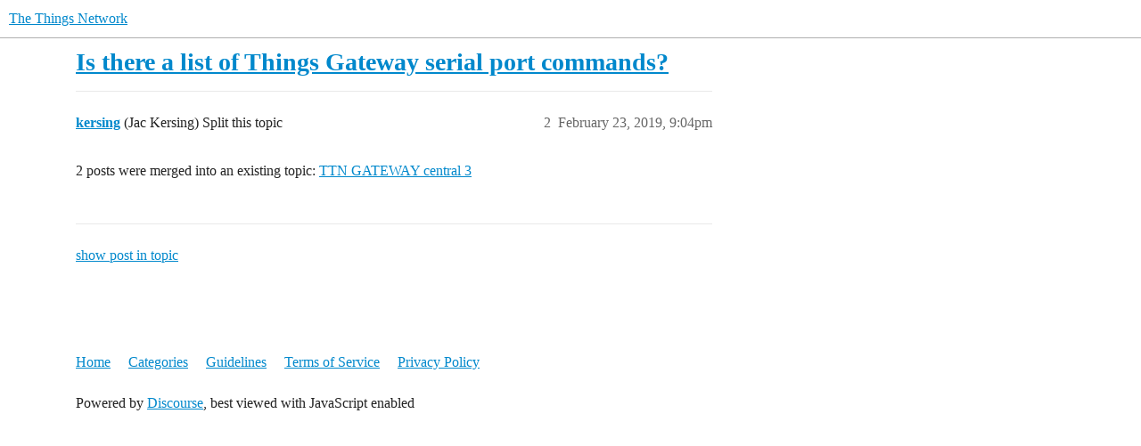

--- FILE ---
content_type: text/html; charset=utf-8
request_url: https://www.thethingsnetwork.org/forum/t/is-there-a-list-of-things-gateway-serial-port-commands/23131/2
body_size: 2439
content:
<!DOCTYPE html>
<html lang="en">
  <head>
    <meta charset="utf-8">
    <title>Is there a list of Things Gateway serial port commands? - #2 by kersing - The Things Network</title>
    <meta name="description" content="I can hook up to the serial port on The Things Gateway and monitor activity. If I hit enter I get a command prompt: 

I tried ? but I get: 

? 
*** Command Processor: unknown command. *** 

So there is something processi&amp;hellip;">
    <meta name="generator" content="Discourse 3.6.0.beta1-dev - https://github.com/discourse/discourse version 66f53ac5b9c7fdcd53868ccabac310b13ffc8910">
<link rel="icon" type="image/png" href="https://www.thethingsnetwork.org/forum/uploads/default/optimized/3X/2/9/29951c667af6277097e7874aa47ee0e6c194e77b_2_32x32.png">
<link rel="apple-touch-icon" type="image/png" href="https://www.thethingsnetwork.org/forum/uploads/default/optimized/3X/7/7/77f8d8e37f32ae2d87760b1fc0c2f66c3df64838_2_180x180.jpeg">
<meta name="theme-color" media="all" content="#fff">

<meta name="color-scheme" content="light">

<meta name="viewport" content="width=device-width, initial-scale=1.0, minimum-scale=1.0, viewport-fit=cover">
<meta name="discourse-base-uri" content="/forum">
<link rel="canonical" href="https://www.thethingsnetwork.org/forum/t/is-there-a-list-of-things-gateway-serial-port-commands/23131" />

<link rel="search" type="application/opensearchdescription+xml" href="https://www.thethingsnetwork.org/forum/opensearch.xml" title="The Things Network Search">

    
    <link href="/forum/stylesheets/color_definitions_light-default_-1_2_ea65d724538492c3bcf6f3ab3bce111d4d156f17.css?__ws=www.thethingsnetwork.org" media="all" rel="stylesheet" class="light-scheme"/>

<link href="/forum/stylesheets/common_e7f723a750a950eed1a917713b0d1f55a03c516b.css?__ws=www.thethingsnetwork.org" media="all" rel="stylesheet" data-target="common"  />

  <link href="/forum/stylesheets/desktop_e7f723a750a950eed1a917713b0d1f55a03c516b.css?__ws=www.thethingsnetwork.org" media="all" rel="stylesheet" data-target="desktop"  />



    <link href="/forum/stylesheets/checklist_e7f723a750a950eed1a917713b0d1f55a03c516b.css?__ws=www.thethingsnetwork.org" media="all" rel="stylesheet" data-target="checklist"  />
    <link href="/forum/stylesheets/discourse-details_e7f723a750a950eed1a917713b0d1f55a03c516b.css?__ws=www.thethingsnetwork.org" media="all" rel="stylesheet" data-target="discourse-details"  />
    <link href="/forum/stylesheets/discourse-lazy-videos_e7f723a750a950eed1a917713b0d1f55a03c516b.css?__ws=www.thethingsnetwork.org" media="all" rel="stylesheet" data-target="discourse-lazy-videos"  />
    <link href="/forum/stylesheets/discourse-local-dates_e7f723a750a950eed1a917713b0d1f55a03c516b.css?__ws=www.thethingsnetwork.org" media="all" rel="stylesheet" data-target="discourse-local-dates"  />
    <link href="/forum/stylesheets/discourse-narrative-bot_e7f723a750a950eed1a917713b0d1f55a03c516b.css?__ws=www.thethingsnetwork.org" media="all" rel="stylesheet" data-target="discourse-narrative-bot"  />
    <link href="/forum/stylesheets/discourse-presence_e7f723a750a950eed1a917713b0d1f55a03c516b.css?__ws=www.thethingsnetwork.org" media="all" rel="stylesheet" data-target="discourse-presence"  />
    <link href="/forum/stylesheets/discourse-solved_e7f723a750a950eed1a917713b0d1f55a03c516b.css?__ws=www.thethingsnetwork.org" media="all" rel="stylesheet" data-target="discourse-solved"  />
    <link href="/forum/stylesheets/discourse-templates_e7f723a750a950eed1a917713b0d1f55a03c516b.css?__ws=www.thethingsnetwork.org" media="all" rel="stylesheet" data-target="discourse-templates"  />
    <link href="/forum/stylesheets/discourse-topic-voting_e7f723a750a950eed1a917713b0d1f55a03c516b.css?__ws=www.thethingsnetwork.org" media="all" rel="stylesheet" data-target="discourse-topic-voting"  />
    <link href="/forum/stylesheets/docker_manager_e7f723a750a950eed1a917713b0d1f55a03c516b.css?__ws=www.thethingsnetwork.org" media="all" rel="stylesheet" data-target="docker_manager"  />
    <link href="/forum/stylesheets/footnote_e7f723a750a950eed1a917713b0d1f55a03c516b.css?__ws=www.thethingsnetwork.org" media="all" rel="stylesheet" data-target="footnote"  />
    <link href="/forum/stylesheets/poll_e7f723a750a950eed1a917713b0d1f55a03c516b.css?__ws=www.thethingsnetwork.org" media="all" rel="stylesheet" data-target="poll"  />
    <link href="/forum/stylesheets/spoiler-alert_e7f723a750a950eed1a917713b0d1f55a03c516b.css?__ws=www.thethingsnetwork.org" media="all" rel="stylesheet" data-target="spoiler-alert"  />
    <link href="/forum/stylesheets/discourse-topic-voting_desktop_e7f723a750a950eed1a917713b0d1f55a03c516b.css?__ws=www.thethingsnetwork.org" media="all" rel="stylesheet" data-target="discourse-topic-voting_desktop"  />
    <link href="/forum/stylesheets/poll_desktop_e7f723a750a950eed1a917713b0d1f55a03c516b.css?__ws=www.thethingsnetwork.org" media="all" rel="stylesheet" data-target="poll_desktop"  />

  <link href="/forum/stylesheets/common_theme_5_9de08de5094e75b6f3de6f5cc0f3ea59a89f6d7a.css?__ws=www.thethingsnetwork.org" media="all" rel="stylesheet" data-target="common_theme" data-theme-id="5" data-theme-name="ttn navbar"/>
    

    <link rel="modulepreload" href="/forum/theme-javascripts/b110b85cb7964058be6d61a90af5d3528c4a6a55.js?__ws=www.thethingsnetwork.org" data-theme-id="5" nonce="xFH2nO7O0VO1rsYjZHUjSyPXX">

    
        <link rel="alternate nofollow" type="application/rss+xml" title="RSS feed of &#39;Is there a list of Things Gateway serial port commands?&#39;" href="https://www.thethingsnetwork.org/forum/t/is-there-a-list-of-things-gateway-serial-port-commands/23131.rss" />
    <meta property="og:site_name" content="The Things Network" />
<meta property="og:type" content="website" />
<meta name="twitter:card" content="summary" />
<meta name="twitter:image" content="https://www.thethingsnetwork.org/forum/uploads/default/original/3X/7/7/77f8d8e37f32ae2d87760b1fc0c2f66c3df64838.jpeg" />
<meta property="og:image" content="https://www.thethingsnetwork.org/forum/uploads/default/original/3X/7/7/77f8d8e37f32ae2d87760b1fc0c2f66c3df64838.jpeg" />
<meta property="og:url" content="https://www.thethingsnetwork.org/forum/t/is-there-a-list-of-things-gateway-serial-port-commands/23131/2" />
<meta name="twitter:url" content="https://www.thethingsnetwork.org/forum/t/is-there-a-list-of-things-gateway-serial-port-commands/23131/2" />
<meta property="og:title" content="Is there a list of Things Gateway serial port commands?" />
<meta name="twitter:title" content="Is there a list of Things Gateway serial port commands?" />
<meta property="og:description" content="2 posts were merged into an existing topic: TTN GATEWAY central 3" />
<meta name="twitter:description" content="2 posts were merged into an existing topic: TTN GATEWAY central 3" />
<meta property="article:published_time" content="2019-02-23T21:04:17+00:00" />
<meta property="og:ignore_canonical" content="true" />


    <script type="application/ld+json">{"@context":"http://schema.org","@type":"QAPage","name":"Is there a list of Things Gateway serial port commands?","mainEntity":{"@type":"Question","name":"Is there a list of Things Gateway serial port commands?","text":"I can hook up to the serial port on The Things Gateway and monitor activity. If I hit enter I get a command prompt:\n\nI tried ? but I get:\n\n?\n\n*** Command Processor: unknown command. ***\n\nSo there is something processing commands! Is there a list of what can be done via the serial port? I would li&hellip;","upvoteCount":0,"answerCount":0,"datePublished":"2019-02-23T19:35:56.442Z","author":{"@type":"Person","name":"gordon_w0run","url":"https://www.thethingsnetwork.org/forum/u/gordon_w0run"}}}</script>
  </head>
  <body class="crawler ">
    
    <header>
  <a href="/forum/">The Things Network</a>
</header>

    <div id="main-outlet" class="wrap" role="main">
        <div id="topic-title">
    <h1>
      <a href="/forum/t/is-there-a-list-of-things-gateway-serial-port-commands/23131">Is there a list of Things Gateway serial port commands?</a>
    </h1>


  </div>

  

    <div itemscope itemtype='http://schema.org/DiscussionForumPosting'>
      <meta itemprop='headline' content='Is there a list of Things Gateway serial port commands?'>
      <link itemprop='url' href='https://www.thethingsnetwork.org/forum/t/is-there-a-list-of-things-gateway-serial-port-commands/23131'>
      <meta itemprop='datePublished' content='2019-02-23T19:35:56Z'>
        <meta itemprop='articleSection' content='Uncategorized'>
      <meta itemprop='keywords' content=''>
      <div itemprop='publisher' itemscope itemtype="http://schema.org/Organization">
        <meta itemprop='name' content='The Things Network'>
          <div itemprop='logo' itemscope itemtype="http://schema.org/ImageObject">
            <meta itemprop='url' content='https://www.thethingsnetwork.org/forum/uploads/default/original/3X/a/e/ae599bca1c8eb611744a6d14c8cb4b4e7ab04ce7.png'>
          </div>
      </div>

          <span itemprop='author' itemscope itemtype="http://schema.org/Person">
            <meta itemprop='name' content='gordon_w0run'>
            <link itemprop='url' rel='nofollow' href='https://www.thethingsnetwork.org/forum/u/gordon_w0run'>
          </span>
        <meta itemprop='text' content='I can hook up to the serial port on The Things Gateway and monitor activity. If I hit enter I get a command prompt: 

I tried ? but I get: 

? 
*** Command Processor: unknown command. *** 

So there is something processi&amp;hellip;'>

          <div id='post_2' itemprop='comment' itemscope itemtype='http://schema.org/Comment' class='topic-body crawler-post'>
            <div class='crawler-post-meta'>
              <span class="creator" itemprop="author" itemscope itemtype="http://schema.org/Person">
                <a itemprop="url" rel='nofollow' href='https://www.thethingsnetwork.org/forum/u/kersing'><span itemprop='name'>kersing</span></a>
                (Jac Kersing)
                  Split this topic 
              </span>



              <span class="crawler-post-infos">
                  <time itemprop='datePublished' datetime='2019-02-23T21:04:17Z' class='post-time'>
                    February 23, 2019,  9:04pm
                  </time>
                  <meta itemprop='dateModified' content='2019-02-23T21:04:17Z'>
              <span itemprop='position'>2</span>
              </span>
            </div>
            <div class='post' itemprop='text'>
              <p>2 posts were merged into an existing topic: <a href="/forum/t/ttn-gateway-central-3/18962">TTN GATEWAY central 3</a></p>
            </div>

            <div itemprop="interactionStatistic" itemscope itemtype="http://schema.org/InteractionCounter">
              <meta itemprop="interactionType" content="http://schema.org/LikeAction"/>
              <meta itemprop="userInteractionCount" content="0" />
              <span class='post-likes'></span>
            </div>


            
          </div>
    </div>

      <div role='navigation' itemscope itemtype='http://schema.org/SiteNavigationElement' class="topic-body crawler-post">
          <span itemprop='name'>
            <a itemprop="url" href="/forum/t/is-there-a-list-of-things-gateway-serial-port-commands/23131#post_2">show post in topic</a>
          </span>
      </div>

    




    </div>
    <footer class="container wrap">
  <nav class='crawler-nav'>
    <ul>
      <li itemscope itemtype='http://schema.org/SiteNavigationElement'>
        <span itemprop='name'>
          <a href='/forum/' itemprop="url">Home </a>
        </span>
      </li>
      <li itemscope itemtype='http://schema.org/SiteNavigationElement'>
        <span itemprop='name'>
          <a href='/forum/categories' itemprop="url">Categories </a>
        </span>
      </li>
      <li itemscope itemtype='http://schema.org/SiteNavigationElement'>
        <span itemprop='name'>
          <a href='/forum/guidelines' itemprop="url">Guidelines </a>
        </span>
      </li>
        <li itemscope itemtype='http://schema.org/SiteNavigationElement'>
          <span itemprop='name'>
            <a href='/forum/tos' itemprop="url">Terms of Service </a>
          </span>
        </li>
        <li itemscope itemtype='http://schema.org/SiteNavigationElement'>
          <span itemprop='name'>
            <a href='/forum/privacy' itemprop="url">Privacy Policy </a>
          </span>
        </li>
    </ul>
  </nav>
  <p class='powered-by-link'>Powered by <a href="https://www.discourse.org">Discourse</a>, best viewed with JavaScript enabled</p>
</footer>

    
    
  </body>
  
</html>


--- FILE ---
content_type: text/css
request_url: https://www.thethingsnetwork.org/forum/stylesheets/discourse-topic-voting_desktop_e7f723a750a950eed1a917713b0d1f55a03c516b.css?__ws=www.thethingsnetwork.org
body_size: -154
content:
.vote-count-wrapper{font-size:var(--font-up-2);height:40px}
/*# sourceMappingURL=discourse-topic-voting_desktop_e7f723a750a950eed1a917713b0d1f55a03c516b.css.map?__ws=www.thethingsnetwork.org */
